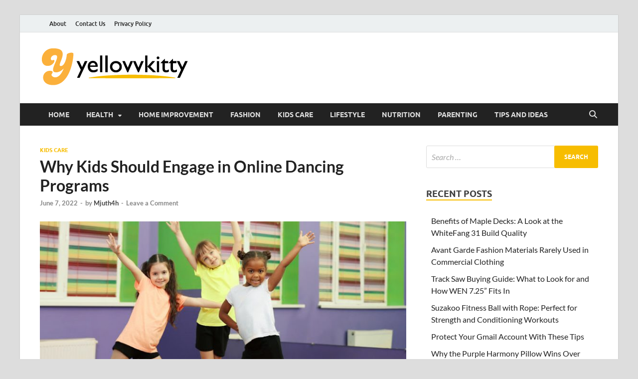

--- FILE ---
content_type: text/html; charset=UTF-8
request_url: https://yellovvkitty.com/kids-care/why-kids-should-engage-in-online-dancing-programs/
body_size: 14218
content:
<!DOCTYPE html>
<html lang="en-US">
<head>
<meta charset="UTF-8">
<meta name="viewport" content="width=device-width, initial-scale=1">
<link rel="profile" href="https://gmpg.org/xfn/11">

<title>Why Kids Should Engage in Online Dancing Programs &#8211; YelloVV Kitty</title>
<meta name='robots' content='max-image-preview:large' />
	<style>img:is([sizes="auto" i], [sizes^="auto," i]) { contain-intrinsic-size: 3000px 1500px }</style>
	<link rel="alternate" type="application/rss+xml" title="YelloVV Kitty &raquo; Feed" href="https://yellovvkitty.com/feed/" />
<link rel="alternate" type="application/rss+xml" title="YelloVV Kitty &raquo; Comments Feed" href="https://yellovvkitty.com/comments/feed/" />
<link rel="alternate" type="application/rss+xml" title="YelloVV Kitty &raquo; Why Kids Should Engage in Online Dancing Programs Comments Feed" href="https://yellovvkitty.com/kids-care/why-kids-should-engage-in-online-dancing-programs/feed/" />
<script type="text/javascript">
/* <![CDATA[ */
window._wpemojiSettings = {"baseUrl":"https:\/\/s.w.org\/images\/core\/emoji\/16.0.1\/72x72\/","ext":".png","svgUrl":"https:\/\/s.w.org\/images\/core\/emoji\/16.0.1\/svg\/","svgExt":".svg","source":{"concatemoji":"https:\/\/yellovvkitty.com\/wp-includes\/js\/wp-emoji-release.min.js?ver=6.8.3"}};
/*! This file is auto-generated */
!function(s,n){var o,i,e;function c(e){try{var t={supportTests:e,timestamp:(new Date).valueOf()};sessionStorage.setItem(o,JSON.stringify(t))}catch(e){}}function p(e,t,n){e.clearRect(0,0,e.canvas.width,e.canvas.height),e.fillText(t,0,0);var t=new Uint32Array(e.getImageData(0,0,e.canvas.width,e.canvas.height).data),a=(e.clearRect(0,0,e.canvas.width,e.canvas.height),e.fillText(n,0,0),new Uint32Array(e.getImageData(0,0,e.canvas.width,e.canvas.height).data));return t.every(function(e,t){return e===a[t]})}function u(e,t){e.clearRect(0,0,e.canvas.width,e.canvas.height),e.fillText(t,0,0);for(var n=e.getImageData(16,16,1,1),a=0;a<n.data.length;a++)if(0!==n.data[a])return!1;return!0}function f(e,t,n,a){switch(t){case"flag":return n(e,"\ud83c\udff3\ufe0f\u200d\u26a7\ufe0f","\ud83c\udff3\ufe0f\u200b\u26a7\ufe0f")?!1:!n(e,"\ud83c\udde8\ud83c\uddf6","\ud83c\udde8\u200b\ud83c\uddf6")&&!n(e,"\ud83c\udff4\udb40\udc67\udb40\udc62\udb40\udc65\udb40\udc6e\udb40\udc67\udb40\udc7f","\ud83c\udff4\u200b\udb40\udc67\u200b\udb40\udc62\u200b\udb40\udc65\u200b\udb40\udc6e\u200b\udb40\udc67\u200b\udb40\udc7f");case"emoji":return!a(e,"\ud83e\udedf")}return!1}function g(e,t,n,a){var r="undefined"!=typeof WorkerGlobalScope&&self instanceof WorkerGlobalScope?new OffscreenCanvas(300,150):s.createElement("canvas"),o=r.getContext("2d",{willReadFrequently:!0}),i=(o.textBaseline="top",o.font="600 32px Arial",{});return e.forEach(function(e){i[e]=t(o,e,n,a)}),i}function t(e){var t=s.createElement("script");t.src=e,t.defer=!0,s.head.appendChild(t)}"undefined"!=typeof Promise&&(o="wpEmojiSettingsSupports",i=["flag","emoji"],n.supports={everything:!0,everythingExceptFlag:!0},e=new Promise(function(e){s.addEventListener("DOMContentLoaded",e,{once:!0})}),new Promise(function(t){var n=function(){try{var e=JSON.parse(sessionStorage.getItem(o));if("object"==typeof e&&"number"==typeof e.timestamp&&(new Date).valueOf()<e.timestamp+604800&&"object"==typeof e.supportTests)return e.supportTests}catch(e){}return null}();if(!n){if("undefined"!=typeof Worker&&"undefined"!=typeof OffscreenCanvas&&"undefined"!=typeof URL&&URL.createObjectURL&&"undefined"!=typeof Blob)try{var e="postMessage("+g.toString()+"("+[JSON.stringify(i),f.toString(),p.toString(),u.toString()].join(",")+"));",a=new Blob([e],{type:"text/javascript"}),r=new Worker(URL.createObjectURL(a),{name:"wpTestEmojiSupports"});return void(r.onmessage=function(e){c(n=e.data),r.terminate(),t(n)})}catch(e){}c(n=g(i,f,p,u))}t(n)}).then(function(e){for(var t in e)n.supports[t]=e[t],n.supports.everything=n.supports.everything&&n.supports[t],"flag"!==t&&(n.supports.everythingExceptFlag=n.supports.everythingExceptFlag&&n.supports[t]);n.supports.everythingExceptFlag=n.supports.everythingExceptFlag&&!n.supports.flag,n.DOMReady=!1,n.readyCallback=function(){n.DOMReady=!0}}).then(function(){return e}).then(function(){var e;n.supports.everything||(n.readyCallback(),(e=n.source||{}).concatemoji?t(e.concatemoji):e.wpemoji&&e.twemoji&&(t(e.twemoji),t(e.wpemoji)))}))}((window,document),window._wpemojiSettings);
/* ]]> */
</script>
<style id='wp-emoji-styles-inline-css' type='text/css'>

	img.wp-smiley, img.emoji {
		display: inline !important;
		border: none !important;
		box-shadow: none !important;
		height: 1em !important;
		width: 1em !important;
		margin: 0 0.07em !important;
		vertical-align: -0.1em !important;
		background: none !important;
		padding: 0 !important;
	}
</style>
<link rel='stylesheet' id='wp-block-library-css' href='https://yellovvkitty.com/wp-includes/css/dist/block-library/style.min.css?ver=6.8.3' type='text/css' media='all' />
<style id='wp-block-library-theme-inline-css' type='text/css'>
.wp-block-audio :where(figcaption){color:#555;font-size:13px;text-align:center}.is-dark-theme .wp-block-audio :where(figcaption){color:#ffffffa6}.wp-block-audio{margin:0 0 1em}.wp-block-code{border:1px solid #ccc;border-radius:4px;font-family:Menlo,Consolas,monaco,monospace;padding:.8em 1em}.wp-block-embed :where(figcaption){color:#555;font-size:13px;text-align:center}.is-dark-theme .wp-block-embed :where(figcaption){color:#ffffffa6}.wp-block-embed{margin:0 0 1em}.blocks-gallery-caption{color:#555;font-size:13px;text-align:center}.is-dark-theme .blocks-gallery-caption{color:#ffffffa6}:root :where(.wp-block-image figcaption){color:#555;font-size:13px;text-align:center}.is-dark-theme :root :where(.wp-block-image figcaption){color:#ffffffa6}.wp-block-image{margin:0 0 1em}.wp-block-pullquote{border-bottom:4px solid;border-top:4px solid;color:currentColor;margin-bottom:1.75em}.wp-block-pullquote cite,.wp-block-pullquote footer,.wp-block-pullquote__citation{color:currentColor;font-size:.8125em;font-style:normal;text-transform:uppercase}.wp-block-quote{border-left:.25em solid;margin:0 0 1.75em;padding-left:1em}.wp-block-quote cite,.wp-block-quote footer{color:currentColor;font-size:.8125em;font-style:normal;position:relative}.wp-block-quote:where(.has-text-align-right){border-left:none;border-right:.25em solid;padding-left:0;padding-right:1em}.wp-block-quote:where(.has-text-align-center){border:none;padding-left:0}.wp-block-quote.is-large,.wp-block-quote.is-style-large,.wp-block-quote:where(.is-style-plain){border:none}.wp-block-search .wp-block-search__label{font-weight:700}.wp-block-search__button{border:1px solid #ccc;padding:.375em .625em}:where(.wp-block-group.has-background){padding:1.25em 2.375em}.wp-block-separator.has-css-opacity{opacity:.4}.wp-block-separator{border:none;border-bottom:2px solid;margin-left:auto;margin-right:auto}.wp-block-separator.has-alpha-channel-opacity{opacity:1}.wp-block-separator:not(.is-style-wide):not(.is-style-dots){width:100px}.wp-block-separator.has-background:not(.is-style-dots){border-bottom:none;height:1px}.wp-block-separator.has-background:not(.is-style-wide):not(.is-style-dots){height:2px}.wp-block-table{margin:0 0 1em}.wp-block-table td,.wp-block-table th{word-break:normal}.wp-block-table :where(figcaption){color:#555;font-size:13px;text-align:center}.is-dark-theme .wp-block-table :where(figcaption){color:#ffffffa6}.wp-block-video :where(figcaption){color:#555;font-size:13px;text-align:center}.is-dark-theme .wp-block-video :where(figcaption){color:#ffffffa6}.wp-block-video{margin:0 0 1em}:root :where(.wp-block-template-part.has-background){margin-bottom:0;margin-top:0;padding:1.25em 2.375em}
</style>
<style id='classic-theme-styles-inline-css' type='text/css'>
/*! This file is auto-generated */
.wp-block-button__link{color:#fff;background-color:#32373c;border-radius:9999px;box-shadow:none;text-decoration:none;padding:calc(.667em + 2px) calc(1.333em + 2px);font-size:1.125em}.wp-block-file__button{background:#32373c;color:#fff;text-decoration:none}
</style>
<style id='global-styles-inline-css' type='text/css'>
:root{--wp--preset--aspect-ratio--square: 1;--wp--preset--aspect-ratio--4-3: 4/3;--wp--preset--aspect-ratio--3-4: 3/4;--wp--preset--aspect-ratio--3-2: 3/2;--wp--preset--aspect-ratio--2-3: 2/3;--wp--preset--aspect-ratio--16-9: 16/9;--wp--preset--aspect-ratio--9-16: 9/16;--wp--preset--color--black: #000000;--wp--preset--color--cyan-bluish-gray: #abb8c3;--wp--preset--color--white: #ffffff;--wp--preset--color--pale-pink: #f78da7;--wp--preset--color--vivid-red: #cf2e2e;--wp--preset--color--luminous-vivid-orange: #ff6900;--wp--preset--color--luminous-vivid-amber: #fcb900;--wp--preset--color--light-green-cyan: #7bdcb5;--wp--preset--color--vivid-green-cyan: #00d084;--wp--preset--color--pale-cyan-blue: #8ed1fc;--wp--preset--color--vivid-cyan-blue: #0693e3;--wp--preset--color--vivid-purple: #9b51e0;--wp--preset--gradient--vivid-cyan-blue-to-vivid-purple: linear-gradient(135deg,rgba(6,147,227,1) 0%,rgb(155,81,224) 100%);--wp--preset--gradient--light-green-cyan-to-vivid-green-cyan: linear-gradient(135deg,rgb(122,220,180) 0%,rgb(0,208,130) 100%);--wp--preset--gradient--luminous-vivid-amber-to-luminous-vivid-orange: linear-gradient(135deg,rgba(252,185,0,1) 0%,rgba(255,105,0,1) 100%);--wp--preset--gradient--luminous-vivid-orange-to-vivid-red: linear-gradient(135deg,rgba(255,105,0,1) 0%,rgb(207,46,46) 100%);--wp--preset--gradient--very-light-gray-to-cyan-bluish-gray: linear-gradient(135deg,rgb(238,238,238) 0%,rgb(169,184,195) 100%);--wp--preset--gradient--cool-to-warm-spectrum: linear-gradient(135deg,rgb(74,234,220) 0%,rgb(151,120,209) 20%,rgb(207,42,186) 40%,rgb(238,44,130) 60%,rgb(251,105,98) 80%,rgb(254,248,76) 100%);--wp--preset--gradient--blush-light-purple: linear-gradient(135deg,rgb(255,206,236) 0%,rgb(152,150,240) 100%);--wp--preset--gradient--blush-bordeaux: linear-gradient(135deg,rgb(254,205,165) 0%,rgb(254,45,45) 50%,rgb(107,0,62) 100%);--wp--preset--gradient--luminous-dusk: linear-gradient(135deg,rgb(255,203,112) 0%,rgb(199,81,192) 50%,rgb(65,88,208) 100%);--wp--preset--gradient--pale-ocean: linear-gradient(135deg,rgb(255,245,203) 0%,rgb(182,227,212) 50%,rgb(51,167,181) 100%);--wp--preset--gradient--electric-grass: linear-gradient(135deg,rgb(202,248,128) 0%,rgb(113,206,126) 100%);--wp--preset--gradient--midnight: linear-gradient(135deg,rgb(2,3,129) 0%,rgb(40,116,252) 100%);--wp--preset--font-size--small: 13px;--wp--preset--font-size--medium: 20px;--wp--preset--font-size--large: 36px;--wp--preset--font-size--x-large: 42px;--wp--preset--spacing--20: 0.44rem;--wp--preset--spacing--30: 0.67rem;--wp--preset--spacing--40: 1rem;--wp--preset--spacing--50: 1.5rem;--wp--preset--spacing--60: 2.25rem;--wp--preset--spacing--70: 3.38rem;--wp--preset--spacing--80: 5.06rem;--wp--preset--shadow--natural: 6px 6px 9px rgba(0, 0, 0, 0.2);--wp--preset--shadow--deep: 12px 12px 50px rgba(0, 0, 0, 0.4);--wp--preset--shadow--sharp: 6px 6px 0px rgba(0, 0, 0, 0.2);--wp--preset--shadow--outlined: 6px 6px 0px -3px rgba(255, 255, 255, 1), 6px 6px rgba(0, 0, 0, 1);--wp--preset--shadow--crisp: 6px 6px 0px rgba(0, 0, 0, 1);}:where(.is-layout-flex){gap: 0.5em;}:where(.is-layout-grid){gap: 0.5em;}body .is-layout-flex{display: flex;}.is-layout-flex{flex-wrap: wrap;align-items: center;}.is-layout-flex > :is(*, div){margin: 0;}body .is-layout-grid{display: grid;}.is-layout-grid > :is(*, div){margin: 0;}:where(.wp-block-columns.is-layout-flex){gap: 2em;}:where(.wp-block-columns.is-layout-grid){gap: 2em;}:where(.wp-block-post-template.is-layout-flex){gap: 1.25em;}:where(.wp-block-post-template.is-layout-grid){gap: 1.25em;}.has-black-color{color: var(--wp--preset--color--black) !important;}.has-cyan-bluish-gray-color{color: var(--wp--preset--color--cyan-bluish-gray) !important;}.has-white-color{color: var(--wp--preset--color--white) !important;}.has-pale-pink-color{color: var(--wp--preset--color--pale-pink) !important;}.has-vivid-red-color{color: var(--wp--preset--color--vivid-red) !important;}.has-luminous-vivid-orange-color{color: var(--wp--preset--color--luminous-vivid-orange) !important;}.has-luminous-vivid-amber-color{color: var(--wp--preset--color--luminous-vivid-amber) !important;}.has-light-green-cyan-color{color: var(--wp--preset--color--light-green-cyan) !important;}.has-vivid-green-cyan-color{color: var(--wp--preset--color--vivid-green-cyan) !important;}.has-pale-cyan-blue-color{color: var(--wp--preset--color--pale-cyan-blue) !important;}.has-vivid-cyan-blue-color{color: var(--wp--preset--color--vivid-cyan-blue) !important;}.has-vivid-purple-color{color: var(--wp--preset--color--vivid-purple) !important;}.has-black-background-color{background-color: var(--wp--preset--color--black) !important;}.has-cyan-bluish-gray-background-color{background-color: var(--wp--preset--color--cyan-bluish-gray) !important;}.has-white-background-color{background-color: var(--wp--preset--color--white) !important;}.has-pale-pink-background-color{background-color: var(--wp--preset--color--pale-pink) !important;}.has-vivid-red-background-color{background-color: var(--wp--preset--color--vivid-red) !important;}.has-luminous-vivid-orange-background-color{background-color: var(--wp--preset--color--luminous-vivid-orange) !important;}.has-luminous-vivid-amber-background-color{background-color: var(--wp--preset--color--luminous-vivid-amber) !important;}.has-light-green-cyan-background-color{background-color: var(--wp--preset--color--light-green-cyan) !important;}.has-vivid-green-cyan-background-color{background-color: var(--wp--preset--color--vivid-green-cyan) !important;}.has-pale-cyan-blue-background-color{background-color: var(--wp--preset--color--pale-cyan-blue) !important;}.has-vivid-cyan-blue-background-color{background-color: var(--wp--preset--color--vivid-cyan-blue) !important;}.has-vivid-purple-background-color{background-color: var(--wp--preset--color--vivid-purple) !important;}.has-black-border-color{border-color: var(--wp--preset--color--black) !important;}.has-cyan-bluish-gray-border-color{border-color: var(--wp--preset--color--cyan-bluish-gray) !important;}.has-white-border-color{border-color: var(--wp--preset--color--white) !important;}.has-pale-pink-border-color{border-color: var(--wp--preset--color--pale-pink) !important;}.has-vivid-red-border-color{border-color: var(--wp--preset--color--vivid-red) !important;}.has-luminous-vivid-orange-border-color{border-color: var(--wp--preset--color--luminous-vivid-orange) !important;}.has-luminous-vivid-amber-border-color{border-color: var(--wp--preset--color--luminous-vivid-amber) !important;}.has-light-green-cyan-border-color{border-color: var(--wp--preset--color--light-green-cyan) !important;}.has-vivid-green-cyan-border-color{border-color: var(--wp--preset--color--vivid-green-cyan) !important;}.has-pale-cyan-blue-border-color{border-color: var(--wp--preset--color--pale-cyan-blue) !important;}.has-vivid-cyan-blue-border-color{border-color: var(--wp--preset--color--vivid-cyan-blue) !important;}.has-vivid-purple-border-color{border-color: var(--wp--preset--color--vivid-purple) !important;}.has-vivid-cyan-blue-to-vivid-purple-gradient-background{background: var(--wp--preset--gradient--vivid-cyan-blue-to-vivid-purple) !important;}.has-light-green-cyan-to-vivid-green-cyan-gradient-background{background: var(--wp--preset--gradient--light-green-cyan-to-vivid-green-cyan) !important;}.has-luminous-vivid-amber-to-luminous-vivid-orange-gradient-background{background: var(--wp--preset--gradient--luminous-vivid-amber-to-luminous-vivid-orange) !important;}.has-luminous-vivid-orange-to-vivid-red-gradient-background{background: var(--wp--preset--gradient--luminous-vivid-orange-to-vivid-red) !important;}.has-very-light-gray-to-cyan-bluish-gray-gradient-background{background: var(--wp--preset--gradient--very-light-gray-to-cyan-bluish-gray) !important;}.has-cool-to-warm-spectrum-gradient-background{background: var(--wp--preset--gradient--cool-to-warm-spectrum) !important;}.has-blush-light-purple-gradient-background{background: var(--wp--preset--gradient--blush-light-purple) !important;}.has-blush-bordeaux-gradient-background{background: var(--wp--preset--gradient--blush-bordeaux) !important;}.has-luminous-dusk-gradient-background{background: var(--wp--preset--gradient--luminous-dusk) !important;}.has-pale-ocean-gradient-background{background: var(--wp--preset--gradient--pale-ocean) !important;}.has-electric-grass-gradient-background{background: var(--wp--preset--gradient--electric-grass) !important;}.has-midnight-gradient-background{background: var(--wp--preset--gradient--midnight) !important;}.has-small-font-size{font-size: var(--wp--preset--font-size--small) !important;}.has-medium-font-size{font-size: var(--wp--preset--font-size--medium) !important;}.has-large-font-size{font-size: var(--wp--preset--font-size--large) !important;}.has-x-large-font-size{font-size: var(--wp--preset--font-size--x-large) !important;}
:where(.wp-block-post-template.is-layout-flex){gap: 1.25em;}:where(.wp-block-post-template.is-layout-grid){gap: 1.25em;}
:where(.wp-block-columns.is-layout-flex){gap: 2em;}:where(.wp-block-columns.is-layout-grid){gap: 2em;}
:root :where(.wp-block-pullquote){font-size: 1.5em;line-height: 1.6;}
</style>
<link rel='stylesheet' id='contact-form-7-css' href='https://yellovvkitty.com/wp-content/plugins/contact-form-7/includes/css/styles.css?ver=6.1.4' type='text/css' media='all' />
<link rel='stylesheet' id='ez-toc-css' href='https://yellovvkitty.com/wp-content/plugins/easy-table-of-contents/assets/css/screen.min.css?ver=2.0.78' type='text/css' media='all' />
<style id='ez-toc-inline-css' type='text/css'>
div#ez-toc-container .ez-toc-title {font-size: 120%;}div#ez-toc-container .ez-toc-title {font-weight: 500;}div#ez-toc-container ul li , div#ez-toc-container ul li a {font-size: 95%;}div#ez-toc-container ul li , div#ez-toc-container ul li a {font-weight: 500;}div#ez-toc-container nav ul ul li {font-size: 90%;}.ez-toc-box-title {font-weight: bold; margin-bottom: 10px; text-align: center; text-transform: uppercase; letter-spacing: 1px; color: #666; padding-bottom: 5px;position:absolute;top:-4%;left:5%;background-color: inherit;transition: top 0.3s ease;}.ez-toc-box-title.toc-closed {top:-25%;}
.ez-toc-container-direction {direction: ltr;}.ez-toc-counter ul{counter-reset: item ;}.ez-toc-counter nav ul li a::before {content: counters(item, '.', decimal) '. ';display: inline-block;counter-increment: item;flex-grow: 0;flex-shrink: 0;margin-right: .2em; float: left; }.ez-toc-widget-direction {direction: ltr;}.ez-toc-widget-container ul{counter-reset: item ;}.ez-toc-widget-container nav ul li a::before {content: counters(item, '.', decimal) '. ';display: inline-block;counter-increment: item;flex-grow: 0;flex-shrink: 0;margin-right: .2em; float: left; }
</style>
<link rel='stylesheet' id='hitmag-fonts-css' href='https://yellovvkitty.com/wp-content/themes/hitmag/css/fonts.css' type='text/css' media='all' />
<link rel='stylesheet' id='hitmag-font-awesome-css' href='https://yellovvkitty.com/wp-content/themes/hitmag/css/all.min.css?ver=6.5.1' type='text/css' media='all' />
<link rel='stylesheet' id='hitmag-style-css' href='https://yellovvkitty.com/wp-content/themes/hitmag/style.css?ver=1.4.3' type='text/css' media='all' />
<link rel='stylesheet' id='jquery-magnific-popup-css' href='https://yellovvkitty.com/wp-content/themes/hitmag/css/magnific-popup.css?ver=6.8.3' type='text/css' media='all' />
<script type="text/javascript" src="https://yellovvkitty.com/wp-includes/js/jquery/jquery.min.js?ver=3.7.1" id="jquery-core-js"></script>
<script type="text/javascript" src="https://yellovvkitty.com/wp-includes/js/jquery/jquery-migrate.min.js?ver=3.4.1" id="jquery-migrate-js"></script>
<!--[if lt IE 9]>
<script type="text/javascript" src="https://yellovvkitty.com/wp-content/themes/hitmag/js/html5shiv.min.js?ver=6.8.3" id="html5shiv-js"></script>
<![endif]-->
<link rel="https://api.w.org/" href="https://yellovvkitty.com/wp-json/" /><link rel="alternate" title="JSON" type="application/json" href="https://yellovvkitty.com/wp-json/wp/v2/posts/1840" /><link rel="EditURI" type="application/rsd+xml" title="RSD" href="https://yellovvkitty.com/xmlrpc.php?rsd" />
<meta name="generator" content="WordPress 6.8.3" />
<link rel="canonical" href="https://yellovvkitty.com/kids-care/why-kids-should-engage-in-online-dancing-programs/" />
<link rel='shortlink' href='https://yellovvkitty.com/?p=1840' />
<link rel="alternate" title="oEmbed (JSON)" type="application/json+oembed" href="https://yellovvkitty.com/wp-json/oembed/1.0/embed?url=https%3A%2F%2Fyellovvkitty.com%2Fkids-care%2Fwhy-kids-should-engage-in-online-dancing-programs%2F" />
<link rel="alternate" title="oEmbed (XML)" type="text/xml+oembed" href="https://yellovvkitty.com/wp-json/oembed/1.0/embed?url=https%3A%2F%2Fyellovvkitty.com%2Fkids-care%2Fwhy-kids-should-engage-in-online-dancing-programs%2F&#038;format=xml" />
<meta name="google-site-verification" content="PapsJvGL0W_s34f5VHouGGdd84tbEME0iZ1wlgvN58w" />		<style type="text/css">
			
			button,
			input[type="button"],
			input[type="reset"],
			input[type="submit"] {
				background: #f7bd00;
			}

            .th-readmore {
                background: #f7bd00;
            }           

            a:hover {
                color: #f7bd00;
            } 

            .main-navigation a:hover {
                background-color: #f7bd00;
            }

            .main-navigation .current_page_item > a,
            .main-navigation .current-menu-item > a,
            .main-navigation .current_page_ancestor > a,
            .main-navigation .current-menu-ancestor > a {
                background-color: #f7bd00;
            }

            #main-nav-button:hover {
                background-color: #f7bd00;
            }

            .post-navigation .post-title:hover {
                color: #f7bd00;
            }

            .top-navigation a:hover {
                color: #f7bd00;
            }

            .top-navigation ul ul a:hover {
                background: #f7bd00;
            }

            #top-nav-button:hover {
                color: #f7bd00;
            }

            .responsive-mainnav li a:hover,
            .responsive-topnav li a:hover {
                background: #f7bd00;
            }

            #hm-search-form .search-form .search-submit {
                background-color: #f7bd00;
            }

            .nav-links .current {
                background: #f7bd00;
            }

            .is-style-hitmag-widget-title,
            .elementor-widget-container h5,
            .widgettitle,
            .widget-title {
                border-bottom: 2px solid #f7bd00;
            }

            .footer-widget-title {
                border-bottom: 2px solid #f7bd00;
            }

            .widget-area a:hover {
                color: #f7bd00;
            }

            .footer-widget-area .widget a:hover {
                color: #f7bd00;
            }

            .site-info a:hover {
                color: #f7bd00;
            }

            .wp-block-search .wp-block-search__button,
            .search-form .search-submit {
                background: #f7bd00;
            }

            .hmb-entry-title a:hover {
                color: #f7bd00;
            }

            .hmb-entry-meta a:hover,
            .hms-meta a:hover {
                color: #f7bd00;
            }

            .hms-title a:hover {
                color: #f7bd00;
            }

            .hmw-grid-post .post-title a:hover {
                color: #f7bd00;
            }

            .footer-widget-area .hmw-grid-post .post-title a:hover,
            .footer-widget-area .hmb-entry-title a:hover,
            .footer-widget-area .hms-title a:hover {
                color: #f7bd00;
            }

            .hm-tabs-wdt .ui-state-active {
                border-bottom: 2px solid #f7bd00;
            }

            a.hm-viewall {
                background: #f7bd00;
            }

            #hitmag-tags a,
            .widget_tag_cloud .tagcloud a {
                background: #f7bd00;
            }

            .site-title a {
                color: #f7bd00;
            }

            .hitmag-post .entry-title a:hover {
                color: #f7bd00;
            }

            .hitmag-post .entry-meta a:hover {
                color: #f7bd00;
            }

            .cat-links a {
                color: #f7bd00;
            }

            .hitmag-single .entry-meta a:hover {
                color: #f7bd00;
            }

            .hitmag-single .author a:hover {
                color: #f7bd00;
            }

            .hm-author-content .author-posts-link {
                color: #f7bd00;
            }

            .hm-tags-links a:hover {
                background: #f7bd00;
            }

            .hm-tagged {
                background: #f7bd00;
            }

            .hm-edit-link a.post-edit-link {
                background: #f7bd00;
            }

            .arc-page-title {
                border-bottom: 2px solid #f7bd00;
            }

            .srch-page-title {
                border-bottom: 2px solid #f7bd00;
            }

            .hm-slider-details .cat-links {
                background: #f7bd00;
            }

            .hm-rel-post .post-title a:hover {
                color: #f7bd00;
            }

            .comment-author a {
                color: #f7bd00;
            }

            .comment-metadata a:hover,
            .comment-metadata a:focus,
            .pingback .comment-edit-link:hover,
            .pingback .comment-edit-link:focus {
                color: #f7bd00;
            }

            .comment-reply-link:hover,
            .comment-reply-link:focus {
                background: #f7bd00;
            }

            .required {
                color: #f7bd00;
            }

            blockquote {
                border-left: 3px solid #f7bd00;
            }

            .comment-reply-title small a:before {
                color: #f7bd00;
            }
            
            .woocommerce ul.products li.product h3:hover,
            .woocommerce-widget-area ul li a:hover,
            .woocommerce-loop-product__title:hover {
                color: #f7bd00;
            }

            .woocommerce-product-search input[type="submit"],
            .woocommerce #respond input#submit, 
            .woocommerce a.button, 
            .woocommerce button.button, 
            .woocommerce input.button,
            .woocommerce nav.woocommerce-pagination ul li a:focus,
            .woocommerce nav.woocommerce-pagination ul li a:hover,
            .woocommerce nav.woocommerce-pagination ul li span.current,
            .woocommerce span.onsale,
            .woocommerce-widget-area .widget-title,
            .woocommerce #respond input#submit.alt,
            .woocommerce a.button.alt,
            .woocommerce button.button.alt,
            .woocommerce input.button.alt {
                background: #f7bd00;
            }
            
            .wp-block-quote,
            .wp-block-quote:not(.is-large):not(.is-style-large) {
                border-left: 3px solid #f7bd00;
            }		</style>
	<link rel="pingback" href="https://yellovvkitty.com/xmlrpc.php">	<style type="text/css">

			.site-title a,
		.site-description {
			position: absolute;
			clip: rect(1px, 1px, 1px, 1px);
		}

	
	</style>
	<link rel="icon" href="https://yellovvkitty.com/wp-content/uploads/2025/01/cropped-yellovvkitty-logo-32x32.png" sizes="32x32" />
<link rel="icon" href="https://yellovvkitty.com/wp-content/uploads/2025/01/cropped-yellovvkitty-logo-192x192.png" sizes="192x192" />
<link rel="apple-touch-icon" href="https://yellovvkitty.com/wp-content/uploads/2025/01/cropped-yellovvkitty-logo-180x180.png" />
<meta name="msapplication-TileImage" content="https://yellovvkitty.com/wp-content/uploads/2025/01/cropped-yellovvkitty-logo-270x270.png" />
<style id="kirki-inline-styles"></style></head>

<body data-rsssl=1 class="wp-singular post-template-default single single-post postid-1840 single-format-standard wp-custom-logo wp-embed-responsive wp-theme-hitmag group-blog th-right-sidebar">



<div id="page" class="site hitmag-wrapper">
	<a class="skip-link screen-reader-text" href="#content">Skip to content</a>

	
	<header id="masthead" class="site-header" role="banner">

		
							<div class="hm-topnavbutton">
					<div class="hm-nwrap">
												<a href="#" class="navbutton" id="top-nav-button">
							<span class="top-nav-btn-lbl">Top Menu</span>						</a>
					</div>	
				</div>
				<div class="responsive-topnav"></div>					
			
			<div class="hm-top-bar">
				<div class="hm-container">
					
					
											<div id="top-navigation" class="top-navigation">
							<div class="menu-menu-2-container"><ul id="top-menu" class="menu"><li id="menu-item-2590" class="menu-item menu-item-type-post_type menu-item-object-page menu-item-2590"><a href="https://yellovvkitty.com/about/">About</a></li>
<li id="menu-item-2566" class="menu-item menu-item-type-post_type menu-item-object-page menu-item-2566"><a href="https://yellovvkitty.com/contact-us/">Contact Us</a></li>
<li id="menu-item-2565" class="menu-item menu-item-type-post_type menu-item-object-page menu-item-privacy-policy menu-item-2565"><a rel="privacy-policy" href="https://yellovvkitty.com/privacy-policy/">Privacy Policy</a></li>
</ul></div>					
						</div>		
					
					
				</div><!-- .hm-container -->
			</div><!-- .hm-top-bar -->

		
		
		<div class="header-main-area ">
			<div class="hm-container">
			<div class="site-branding">
				<div class="site-branding-content">
					<div class="hm-logo">
						<a href="https://yellovvkitty.com/" class="custom-logo-link" rel="home"><img width="300" height="80" src="https://yellovvkitty.com/wp-content/uploads/2025/01/yellovvkitty-logo.png" class="custom-logo" alt="YelloVV Kitty" decoding="async" /></a>					</div><!-- .hm-logo -->

					<div class="hm-site-title">
													<p class="site-title"><a href="https://yellovvkitty.com/" rel="home">YelloVV Kitty</a></p>
													<p class="site-description">Focus on the Kids Care</p>
											</div><!-- .hm-site-title -->
				</div><!-- .site-branding-content -->
			</div><!-- .site-branding -->

			
						</div><!-- .hm-container -->
		</div><!-- .header-main-area -->

		
		<div class="hm-nav-container">
			<nav id="site-navigation" class="main-navigation" role="navigation">
				<div class="hm-container">
					<div class="menu-menu-1-container"><ul id="primary-menu" class="menu"><li id="menu-item-8" class="menu-item menu-item-type-custom menu-item-object-custom menu-item-home menu-item-8"><a href="https://yellovvkitty.com/">Home</a></li>
<li id="menu-item-17" class="menu-item menu-item-type-taxonomy menu-item-object-category menu-item-has-children menu-item-17"><a href="https://yellovvkitty.com/category/health/">Health</a>
<ul class="sub-menu">
	<li id="menu-item-10" class="menu-item menu-item-type-taxonomy menu-item-object-category menu-item-10"><a href="https://yellovvkitty.com/category/diet/">Diet</a></li>
	<li id="menu-item-16" class="menu-item menu-item-type-taxonomy menu-item-object-category menu-item-16"><a href="https://yellovvkitty.com/category/exercise/">Exercise</a></li>
</ul>
</li>
<li id="menu-item-2562" class="menu-item menu-item-type-taxonomy menu-item-object-category menu-item-2562"><a href="https://yellovvkitty.com/category/home-improvement/">Home Improvement</a></li>
<li id="menu-item-15" class="menu-item menu-item-type-taxonomy menu-item-object-category menu-item-15"><a href="https://yellovvkitty.com/category/fashion/">Fashion</a></li>
<li id="menu-item-11" class="menu-item menu-item-type-taxonomy menu-item-object-category current-post-ancestor current-menu-parent current-post-parent menu-item-11"><a href="https://yellovvkitty.com/category/kids-care/">Kids Care</a></li>
<li id="menu-item-12" class="menu-item menu-item-type-taxonomy menu-item-object-category menu-item-12"><a href="https://yellovvkitty.com/category/lifestyle/">Lifestyle</a></li>
<li id="menu-item-13" class="menu-item menu-item-type-taxonomy menu-item-object-category menu-item-13"><a href="https://yellovvkitty.com/category/nutrition/">Nutrition</a></li>
<li id="menu-item-14" class="menu-item menu-item-type-taxonomy menu-item-object-category menu-item-14"><a href="https://yellovvkitty.com/category/parenting/">Parenting</a></li>
<li id="menu-item-2563" class="menu-item menu-item-type-taxonomy menu-item-object-category menu-item-2563"><a href="https://yellovvkitty.com/category/tips-and-ideas/">Tips and Ideas</a></li>
</ul></div>					
											<button class="hm-search-button-icon" aria-label="Open search"></button>
						<div class="hm-search-box-container">
							<div class="hm-search-box">
								<form role="search" method="get" class="search-form" action="https://yellovvkitty.com/">
				<label>
					<span class="screen-reader-text">Search for:</span>
					<input type="search" class="search-field" placeholder="Search &hellip;" value="" name="s" />
				</label>
				<input type="submit" class="search-submit" value="Search" />
			</form>							</div><!-- th-search-box -->
						</div><!-- .th-search-box-container -->
									</div><!-- .hm-container -->
			</nav><!-- #site-navigation -->
			<div class="hm-nwrap">
								<a href="#" class="navbutton" id="main-nav-button">
					<span class="main-nav-btn-lbl">Main Menu</span>				</a>
			</div>
			<div class="responsive-mainnav"></div>
		</div><!-- .hm-nav-container -->

		
	</header><!-- #masthead -->

	
	<div id="content" class="site-content">
		<div class="hm-container">
	
	<div id="primary" class="content-area">
		<main id="main" class="site-main" role="main">

		
<article id="post-1840" class="hitmag-single post-1840 post type-post status-publish format-standard has-post-thumbnail hentry category-kids-care">

		
	
	<header class="entry-header">
		<div class="cat-links"><a href="https://yellovvkitty.com/category/kids-care/" rel="category tag">Kids Care</a></div><h1 class="entry-title">Why Kids Should Engage in Online Dancing Programs</h1>		<div class="entry-meta">
			<span class="posted-on"><a href="https://yellovvkitty.com/kids-care/why-kids-should-engage-in-online-dancing-programs/" rel="bookmark"><time class="entry-date published updated" datetime="2022-06-07T19:15:09+00:00">June 7, 2022</time></a></span><span class="meta-sep"> - </span><span class="byline"> by <span class="author vcard"><a class="url fn n" href="https://yellovvkitty.com/author/admin/">Mjuth4h</a></span></span><span class="meta-sep"> - </span><span class="comments-link"><a href="https://yellovvkitty.com/kids-care/why-kids-should-engage-in-online-dancing-programs/#respond">Leave a Comment</a></span>		</div><!-- .entry-meta -->
		
	</header><!-- .entry-header -->
	
	<a class="image-link" href="https://yellovvkitty.com/wp-content/uploads/2022/06/Why-Kids-Should-Engage-in-Online-Dancing-Programs.jpg"><img width="735" height="368" src="https://yellovvkitty.com/wp-content/uploads/2022/06/Why-Kids-Should-Engage-in-Online-Dancing-Programs.jpg" class="attachment-hitmag-featured size-hitmag-featured wp-post-image" alt="" decoding="async" fetchpriority="high" srcset="https://yellovvkitty.com/wp-content/uploads/2022/06/Why-Kids-Should-Engage-in-Online-Dancing-Programs.jpg 800w, https://yellovvkitty.com/wp-content/uploads/2022/06/Why-Kids-Should-Engage-in-Online-Dancing-Programs-300x150.jpg 300w, https://yellovvkitty.com/wp-content/uploads/2022/06/Why-Kids-Should-Engage-in-Online-Dancing-Programs-768x384.jpg 768w" sizes="(max-width: 735px) 100vw, 735px" /></a>
	
	<div class="entry-content">
		<p>Your kids should not only be stuck on television watching all day, but they can also try to do different fun activities. It might not be easy to find a dance studio near your locality because of your schedule, but you can search for online dancing programs for your kids. Engaging your kids in performing arts with various interests can help boost their memory and social and physical intelligence. Below are some of the reasons online dancing programs are best for children.<span id="more-1840"></span></p>
<div id="ez-toc-container" class="ez-toc-v2_0_78 counter-hierarchy ez-toc-counter ez-toc-grey ez-toc-container-direction">
<div class="ez-toc-title-container">
<p class="ez-toc-title" style="cursor:inherit">Table of Contents</p>
<span class="ez-toc-title-toggle"><a href="#" class="ez-toc-pull-right ez-toc-btn ez-toc-btn-xs ez-toc-btn-default ez-toc-toggle" aria-label="Toggle Table of Content"><span class="ez-toc-js-icon-con"><span class=""><span class="eztoc-hide" style="display:none;">Toggle</span><span class="ez-toc-icon-toggle-span"><svg style="fill: #999;color:#999" xmlns="http://www.w3.org/2000/svg" class="list-377408" width="20px" height="20px" viewBox="0 0 24 24" fill="none"><path d="M6 6H4v2h2V6zm14 0H8v2h12V6zM4 11h2v2H4v-2zm16 0H8v2h12v-2zM4 16h2v2H4v-2zm16 0H8v2h12v-2z" fill="currentColor"></path></svg><svg style="fill: #999;color:#999" class="arrow-unsorted-368013" xmlns="http://www.w3.org/2000/svg" width="10px" height="10px" viewBox="0 0 24 24" version="1.2" baseProfile="tiny"><path d="M18.2 9.3l-6.2-6.3-6.2 6.3c-.2.2-.3.4-.3.7s.1.5.3.7c.2.2.4.3.7.3h11c.3 0 .5-.1.7-.3.2-.2.3-.5.3-.7s-.1-.5-.3-.7zM5.8 14.7l6.2 6.3 6.2-6.3c.2-.2.3-.5.3-.7s-.1-.5-.3-.7c-.2-.2-.4-.3-.7-.3h-11c-.3 0-.5.1-.7.3-.2.2-.3.5-.3.7s.1.5.3.7z"/></svg></span></span></span></a></span></div>
<nav><ul class='ez-toc-list ez-toc-list-level-1 ' ><li class='ez-toc-page-1 ez-toc-heading-level-3'><a class="ez-toc-link ez-toc-heading-1" href="#Socialization_Skills" >Socialization Skills</a></li><li class='ez-toc-page-1 ez-toc-heading-level-3'><a class="ez-toc-link ez-toc-heading-2" href="#Health_Benefits" >Health Benefits</a></li><li class='ez-toc-page-1 ez-toc-heading-level-3'><a class="ez-toc-link ez-toc-heading-3" href="#Self_Esteem" >Self Esteem</a></li></ul></nav></div>
<h3><span class="ez-toc-section" id="Socialization_Skills"></span>Socialization Skills<span class="ez-toc-section-end"></span></h3>
<p><a href="https://yellovvkitty.com/lifestyle/how-to-improve-your-salsa-dancing/">Dance classes can improve</a> your child’s social and communication skills by learning how to work as a team. When they make new friends, it can be easy for them to trust each other, cooperate when dancing, and even <a href="https://yellovvkitty.com/kids-care/four-ways-to-develop-a-childs-organization-skills/">develop new dancing skills</a> together. If you have a shy child, it is best to enroll them in <a href="https://www.kidsrevolutiononline.com/">engaging online dancing programs for children</a> to deal with their fears of new places and people. It may be challenging at first, but they can gain confidence as time passes.</p>
<h3><span class="ez-toc-section" id="Health_Benefits"></span>Health Benefits<span class="ez-toc-section-end"></span></h3>
<p>Kids who take dancing lessons frequently have improved health than kids who don’t train. Dancing has health benefits like flexibility and an increased range of motion in your kids. The children also gain stamina and enough strength due to regular muscle movements. Dancing is also a form of aerobic exercise, and it can <a href="https://earthmoves.org/15-reasons-to-belly-dance">help maintain your kid’s weight</a> by improving digestive functions, thus decreasing the chances of obesity.</p>
<h3><span class="ez-toc-section" id="Self_Esteem"></span>Self Esteem<span class="ez-toc-section-end"></span></h3>
<p>After children enroll in dance classes, they may be shy at the moment, but once they get used to socializing with other kids, <a href="https://www.understood.org/en/articles/the-importance-of-positive-self-esteem-for-kids">their confidence grows</a>, making them feel competitive. Dance can encourage kids to self-express and have affirmative attitudes, and it can be most crucial for kids with impairments, both physical and mental.</p>
<p>Dance is an art that is expressive and attractive because it encourages children to be creative and confident and utilize all their knowledgeable potential. Although most people never encourage kids to be in the media, you can teach them how to use the media wisely by engaging them in programs like online dancing.</p>
	</div><!-- .entry-content -->

	
	<footer class="entry-footer">
			</footer><!-- .entry-footer -->

	
</article><!-- #post-## -->
    <div class="hm-related-posts">
    
    <div class="wt-container">
        <h4 class="widget-title">Related Posts</h4>
    </div>

    <div class="hmrp-container">

        
                <div class="hm-rel-post">
                    <a href="https://yellovvkitty.com/kids-care/what-to-look-for-in-a-baby-carrier-wrap/" rel="bookmark" title="What to Look for in a Baby Carrier Wrap Finding the Perfect Blend of Comfort and Convenience">
                        <img width="322" height="215" src="https://yellovvkitty.com/wp-content/uploads/2023/06/What-to-Look-for-in-a-Baby-Carrier-Wrap.jpg" class="attachment-hitmag-grid size-hitmag-grid wp-post-image" alt="Baby Carrier Wrap" decoding="async" srcset="https://yellovvkitty.com/wp-content/uploads/2023/06/What-to-Look-for-in-a-Baby-Carrier-Wrap.jpg 1000w, https://yellovvkitty.com/wp-content/uploads/2023/06/What-to-Look-for-in-a-Baby-Carrier-Wrap-300x200.jpg 300w, https://yellovvkitty.com/wp-content/uploads/2023/06/What-to-Look-for-in-a-Baby-Carrier-Wrap-768x512.jpg 768w" sizes="(max-width: 322px) 100vw, 322px" />                    </a>
                    <h3 class="post-title">
                        <a href="https://yellovvkitty.com/kids-care/what-to-look-for-in-a-baby-carrier-wrap/" rel="bookmark" title="What to Look for in a Baby Carrier Wrap Finding the Perfect Blend of Comfort and Convenience">
                            What to Look for in a Baby Carrier Wrap Finding the Perfect Blend of Comfort and Convenience                        </a>
                    </h3>
                    <p class="hms-meta"><time class="entry-date published" datetime="2023-06-11T07:25:46+00:00">June 11, 2023</time><time class="updated" datetime="2023-06-11T07:26:06+00:00">June 11, 2023</time></p>
                </div>
            
            
                <div class="hm-rel-post">
                    <a href="https://yellovvkitty.com/kids-care/four-ways-to-develop-a-childs-organization-skills/" rel="bookmark" title="Four Ways To Develop A Child&#8217;s Organization Skills">
                        <img width="348" height="174" src="https://yellovvkitty.com/wp-content/uploads/2022/06/Why-Kids-Should-Engage-in-Online-Dancing-Programs.jpg" class="attachment-hitmag-grid size-hitmag-grid wp-post-image" alt="" decoding="async" srcset="https://yellovvkitty.com/wp-content/uploads/2022/06/Why-Kids-Should-Engage-in-Online-Dancing-Programs.jpg 800w, https://yellovvkitty.com/wp-content/uploads/2022/06/Why-Kids-Should-Engage-in-Online-Dancing-Programs-300x150.jpg 300w, https://yellovvkitty.com/wp-content/uploads/2022/06/Why-Kids-Should-Engage-in-Online-Dancing-Programs-768x384.jpg 768w" sizes="(max-width: 348px) 100vw, 348px" />                    </a>
                    <h3 class="post-title">
                        <a href="https://yellovvkitty.com/kids-care/four-ways-to-develop-a-childs-organization-skills/" rel="bookmark" title="Four Ways To Develop A Child&#8217;s Organization Skills">
                            Four Ways To Develop A Child&#8217;s Organization Skills                        </a>
                    </h3>
                    <p class="hms-meta"><time class="entry-date published updated" datetime="2022-09-27T15:52:22+00:00">September 27, 2022</time></p>
                </div>
            
            
                <div class="hm-rel-post">
                    <a href="https://yellovvkitty.com/kids-care/getting-your-children-to-help-with-chores/" rel="bookmark" title="Getting your children to help with chores">
                        <img width="311" height="162" src="https://yellovvkitty.com/wp-content/uploads/2020/06/Getting-your-children-to-help-with-chores2.png" class="attachment-hitmag-grid size-hitmag-grid wp-post-image" alt="" decoding="async" loading="lazy" srcset="https://yellovvkitty.com/wp-content/uploads/2020/06/Getting-your-children-to-help-with-chores2.png 311w, https://yellovvkitty.com/wp-content/uploads/2020/06/Getting-your-children-to-help-with-chores2-300x156.png 300w" sizes="auto, (max-width: 311px) 100vw, 311px" />                    </a>
                    <h3 class="post-title">
                        <a href="https://yellovvkitty.com/kids-care/getting-your-children-to-help-with-chores/" rel="bookmark" title="Getting your children to help with chores">
                            Getting your children to help with chores                        </a>
                    </h3>
                    <p class="hms-meta"><time class="entry-date published" datetime="2020-06-03T09:55:09+00:00">June 3, 2020</time><time class="updated" datetime="2021-11-03T06:38:26+00:00">November 3, 2021</time></p>
                </div>
            
            
    </div>
    </div>

    
	<nav class="navigation post-navigation" aria-label="Posts">
		<h2 class="screen-reader-text">Post navigation</h2>
		<div class="nav-links"><div class="nav-previous"><a href="https://yellovvkitty.com/tips-and-ideas/a-phone-booth-that-youll-not-want-to-enter/" rel="prev"><span class="meta-nav" aria-hidden="true">Previous Article</span> <span class="post-title">A phone booth that you’ll not want to enter</span></a></div><div class="nav-next"><a href="https://yellovvkitty.com/home-improvement/reasons-for-bad-smells-in-the-house/" rel="next"><span class="meta-nav" aria-hidden="true">Next Article</span> <span class="post-title">Reasons For Bad Smells in the House</span></a></div></div>
	</nav><div class="hm-authorbox">

    <div class="hm-author-img">
        <img alt='' src='https://secure.gravatar.com/avatar/513de7094694ca66da229caafd298ce84d12b4062d98b525565d959548ca7b0e?s=100&#038;d=mm&#038;r=g' srcset='https://secure.gravatar.com/avatar/513de7094694ca66da229caafd298ce84d12b4062d98b525565d959548ca7b0e?s=200&#038;d=mm&#038;r=g 2x' class='avatar avatar-100 photo' height='100' width='100' loading='lazy' decoding='async'/>    </div>

    <div class="hm-author-content">
        <h4 class="author-name">About Mjuth4h</h4>
        <p class="author-description"></p>
        <a class="author-posts-link" href="https://yellovvkitty.com/author/admin/" title="Mjuth4h">
            View all posts by Mjuth4h &rarr;        </a>
    </div>

</div>
<div id="comments" class="comments-area">

		<div id="respond" class="comment-respond">
		<h3 id="reply-title" class="comment-reply-title">Leave a Reply <small><a rel="nofollow" id="cancel-comment-reply-link" href="/kids-care/why-kids-should-engage-in-online-dancing-programs/#respond" style="display:none;">Cancel reply</a></small></h3><form action="https://yellovvkitty.com/wp-comments-post.php" method="post" id="commentform" class="comment-form"><p class="comment-notes"><span id="email-notes">Your email address will not be published.</span> <span class="required-field-message">Required fields are marked <span class="required">*</span></span></p><p class="comment-form-comment"><label for="comment">Comment <span class="required">*</span></label> <textarea id="comment" name="comment" cols="45" rows="8" maxlength="65525" required></textarea></p><p class="comment-form-author"><label for="author">Name <span class="required">*</span></label> <input id="author" name="author" type="text" value="" size="30" maxlength="245" autocomplete="name" required /></p>
<p class="comment-form-email"><label for="email">Email <span class="required">*</span></label> <input id="email" name="email" type="email" value="" size="30" maxlength="100" aria-describedby="email-notes" autocomplete="email" required /></p>
<p class="comment-form-url"><label for="url">Website</label> <input id="url" name="url" type="url" value="" size="30" maxlength="200" autocomplete="url" /></p>
<p class="comment-form-cookies-consent"><input id="wp-comment-cookies-consent" name="wp-comment-cookies-consent" type="checkbox" value="yes" /> <label for="wp-comment-cookies-consent">Save my name, email, and website in this browser for the next time I comment.</label></p>
<p class="form-submit"><input name="submit" type="submit" id="submit" class="submit" value="Post Comment" /> <input type='hidden' name='comment_post_ID' value='1840' id='comment_post_ID' />
<input type='hidden' name='comment_parent' id='comment_parent' value='0' />
</p><p style="display: none;"><input type="hidden" id="akismet_comment_nonce" name="akismet_comment_nonce" value="dce881d4e5" /></p><p style="display: none !important;" class="akismet-fields-container" data-prefix="ak_"><label>&#916;<textarea name="ak_hp_textarea" cols="45" rows="8" maxlength="100"></textarea></label><input type="hidden" id="ak_js_1" name="ak_js" value="160"/><script>document.getElementById( "ak_js_1" ).setAttribute( "value", ( new Date() ).getTime() );</script></p></form>	</div><!-- #respond -->
	<p class="akismet_comment_form_privacy_notice">This site uses Akismet to reduce spam. <a href="https://akismet.com/privacy/" target="_blank" rel="nofollow noopener">Learn how your comment data is processed.</a></p>
</div><!-- #comments -->

		</main><!-- #main -->
	</div><!-- #primary -->


<aside id="secondary" class="widget-area" role="complementary">

	
	<section id="search-2" class="widget widget_search"><form role="search" method="get" class="search-form" action="https://yellovvkitty.com/">
				<label>
					<span class="screen-reader-text">Search for:</span>
					<input type="search" class="search-field" placeholder="Search &hellip;" value="" name="s" />
				</label>
				<input type="submit" class="search-submit" value="Search" />
			</form></section>
		<section id="recent-posts-2" class="widget widget_recent_entries">
		<h4 class="widget-title">Recent Posts</h4>
		<ul>
											<li>
					<a href="https://yellovvkitty.com/tips-and-ideas/benefits-of-maple-decks/">Benefits of Maple Decks: A Look at the WhiteFang 31 Build Quality</a>
									</li>
											<li>
					<a href="https://yellovvkitty.com/fashion/avant-garde-fashion-materials-rarely-used-in-commercial-clothing/">Avant Garde Fashion Materials Rarely Used in Commercial Clothing</a>
									</li>
											<li>
					<a href="https://yellovvkitty.com/home-improvement/track-saw-buying-guide-wen-7-25-fits-in/">Track Saw Buying Guide: What to Look for and How WEN 7.25” Fits In</a>
									</li>
											<li>
					<a href="https://yellovvkitty.com/exercise/suzakoo-fitness-ball-with-rope/">Suzakoo Fitness Ball with Rope: Perfect for Strength and Conditioning Workouts</a>
									</li>
											<li>
					<a href="https://yellovvkitty.com/tips-and-ideas/protect-your-gmail-account-with-these-tips/">Protect Your Gmail Account With These Tips</a>
									</li>
											<li>
					<a href="https://yellovvkitty.com/lifestyle/why-the-purple-harmony-pillow-wins-over-side-sleepers/">Why the Purple Harmony Pillow Wins Over Side Sleepers</a>
									</li>
											<li>
					<a href="https://yellovvkitty.com/health/how-healthy-feet-help-prevent-you-from-falling/">How Healthy Feet Help Prevent You from Falling</a>
									</li>
											<li>
					<a href="https://yellovvkitty.com/home-improvement/boiler-brand-comparison-which-manufacturers-are-most-reliable/">Boiler Brand Comparison &#8211; Which manufacturers are most reliable?</a>
									</li>
											<li>
					<a href="https://yellovvkitty.com/home-improvement/what-is-electrical-testing/">What Is Electrical Testing?</a>
									</li>
											<li>
					<a href="https://yellovvkitty.com/lifestyle/these-are-all-great-reasons-to-have-cctv-in-your-business/">These Are All Great Reasons to Have CCTV in Your Business</a>
									</li>
					</ul>

		</section><section id="categories-2" class="widget widget_categories"><h4 class="widget-title">Categories</h4>
			<ul>
					<li class="cat-item cat-item-2"><a href="https://yellovvkitty.com/category/diet/">Diet</a>
</li>
	<li class="cat-item cat-item-3"><a href="https://yellovvkitty.com/category/entertainment/">Entertainment</a>
</li>
	<li class="cat-item cat-item-4"><a href="https://yellovvkitty.com/category/exercise/">Exercise</a>
</li>
	<li class="cat-item cat-item-5"><a href="https://yellovvkitty.com/category/family-life/">Family life</a>
</li>
	<li class="cat-item cat-item-6"><a href="https://yellovvkitty.com/category/fashion/">Fashion</a>
</li>
	<li class="cat-item cat-item-7"><a href="https://yellovvkitty.com/category/health/">Health</a>
</li>
	<li class="cat-item cat-item-409"><a href="https://yellovvkitty.com/category/home-improvement/">Home Improvement</a>
</li>
	<li class="cat-item cat-item-12"><a href="https://yellovvkitty.com/category/kids-care/">Kids Care</a>
</li>
	<li class="cat-item cat-item-8"><a href="https://yellovvkitty.com/category/lifestyle/">Lifestyle</a>
</li>
	<li class="cat-item cat-item-9"><a href="https://yellovvkitty.com/category/nutrition/">Nutrition</a>
</li>
	<li class="cat-item cat-item-10"><a href="https://yellovvkitty.com/category/parenting/">Parenting</a>
</li>
	<li class="cat-item cat-item-11"><a href="https://yellovvkitty.com/category/recipe/">Recipe</a>
</li>
	<li class="cat-item cat-item-1"><a href="https://yellovvkitty.com/category/tips-and-ideas/">Tips and Ideas</a>
</li>
			</ul>

			</section>
	
</aside><!-- #secondary -->	</div><!-- .hm-container -->
	</div><!-- #content -->

	
	<footer id="colophon" class="site-footer" role="contentinfo">
		<div class="hm-container">

			
			<div class="footer-widget-area">
				<div class="footer-sidebar" role="complementary">
											
									</div><!-- .footer-sidebar -->
		
				<div class="footer-sidebar" role="complementary">
					
									</div><!-- .footer-sidebar -->		

				<div class="footer-sidebar" role="complementary">
					
									</div><!-- .footer-sidebar -->			
			</div><!-- .footer-widget-area -->

			
		</div><!-- .hm-container -->

		<div class="site-info">
			<div class="hm-container">
				<div class="site-info-owner">
					Copyright &#169; 2026 <a href="https://yellovvkitty.com/" title="YelloVV Kitty" >YelloVV Kitty</a>.				</div>			
				<div class="site-info-designer">
					Powered by <a href="https://wordpress.org" target="_blank" title="WordPress">WordPress</a> and <a href="https://themezhut.com/themes/hitmag/" target="_blank" title="HitMag WordPress Theme">HitMag</a>.				</div>
			</div><!-- .hm-container -->
		</div><!-- .site-info -->
	</footer><!-- #colophon -->

	
</div><!-- #page -->


<script type="speculationrules">
{"prefetch":[{"source":"document","where":{"and":[{"href_matches":"\/*"},{"not":{"href_matches":["\/wp-*.php","\/wp-admin\/*","\/wp-content\/uploads\/*","\/wp-content\/*","\/wp-content\/plugins\/*","\/wp-content\/themes\/hitmag\/*","\/*\\?(.+)"]}},{"not":{"selector_matches":"a[rel~=\"nofollow\"]"}},{"not":{"selector_matches":".no-prefetch, .no-prefetch a"}}]},"eagerness":"conservative"}]}
</script>
<script type="text/javascript" src="https://yellovvkitty.com/wp-includes/js/dist/hooks.min.js?ver=4d63a3d491d11ffd8ac6" id="wp-hooks-js"></script>
<script type="text/javascript" src="https://yellovvkitty.com/wp-includes/js/dist/i18n.min.js?ver=5e580eb46a90c2b997e6" id="wp-i18n-js"></script>
<script type="text/javascript" id="wp-i18n-js-after">
/* <![CDATA[ */
wp.i18n.setLocaleData( { 'text direction\u0004ltr': [ 'ltr' ] } );
/* ]]> */
</script>
<script type="text/javascript" src="https://yellovvkitty.com/wp-content/plugins/contact-form-7/includes/swv/js/index.js?ver=6.1.4" id="swv-js"></script>
<script type="text/javascript" id="contact-form-7-js-before">
/* <![CDATA[ */
var wpcf7 = {
    "api": {
        "root": "https:\/\/yellovvkitty.com\/wp-json\/",
        "namespace": "contact-form-7\/v1"
    }
};
/* ]]> */
</script>
<script type="text/javascript" src="https://yellovvkitty.com/wp-content/plugins/contact-form-7/includes/js/index.js?ver=6.1.4" id="contact-form-7-js"></script>
<script type="text/javascript" id="ez-toc-scroll-scriptjs-js-extra">
/* <![CDATA[ */
var eztoc_smooth_local = {"scroll_offset":"30","add_request_uri":"","add_self_reference_link":""};
/* ]]> */
</script>
<script type="text/javascript" src="https://yellovvkitty.com/wp-content/plugins/easy-table-of-contents/assets/js/smooth_scroll.min.js?ver=2.0.78" id="ez-toc-scroll-scriptjs-js"></script>
<script type="text/javascript" src="https://yellovvkitty.com/wp-content/plugins/easy-table-of-contents/vendor/js-cookie/js.cookie.min.js?ver=2.2.1" id="ez-toc-js-cookie-js"></script>
<script type="text/javascript" src="https://yellovvkitty.com/wp-content/plugins/easy-table-of-contents/vendor/sticky-kit/jquery.sticky-kit.min.js?ver=1.9.2" id="ez-toc-jquery-sticky-kit-js"></script>
<script type="text/javascript" id="ez-toc-js-js-extra">
/* <![CDATA[ */
var ezTOC = {"smooth_scroll":"1","visibility_hide_by_default":"","scroll_offset":"30","fallbackIcon":"<span class=\"\"><span class=\"eztoc-hide\" style=\"display:none;\">Toggle<\/span><span class=\"ez-toc-icon-toggle-span\"><svg style=\"fill: #999;color:#999\" xmlns=\"http:\/\/www.w3.org\/2000\/svg\" class=\"list-377408\" width=\"20px\" height=\"20px\" viewBox=\"0 0 24 24\" fill=\"none\"><path d=\"M6 6H4v2h2V6zm14 0H8v2h12V6zM4 11h2v2H4v-2zm16 0H8v2h12v-2zM4 16h2v2H4v-2zm16 0H8v2h12v-2z\" fill=\"currentColor\"><\/path><\/svg><svg style=\"fill: #999;color:#999\" class=\"arrow-unsorted-368013\" xmlns=\"http:\/\/www.w3.org\/2000\/svg\" width=\"10px\" height=\"10px\" viewBox=\"0 0 24 24\" version=\"1.2\" baseProfile=\"tiny\"><path d=\"M18.2 9.3l-6.2-6.3-6.2 6.3c-.2.2-.3.4-.3.7s.1.5.3.7c.2.2.4.3.7.3h11c.3 0 .5-.1.7-.3.2-.2.3-.5.3-.7s-.1-.5-.3-.7zM5.8 14.7l6.2 6.3 6.2-6.3c.2-.2.3-.5.3-.7s-.1-.5-.3-.7c-.2-.2-.4-.3-.7-.3h-11c-.3 0-.5.1-.7.3-.2.2-.3.5-.3.7s.1.5.3.7z\"\/><\/svg><\/span><\/span>","chamomile_theme_is_on":""};
/* ]]> */
</script>
<script type="text/javascript" src="https://yellovvkitty.com/wp-content/plugins/easy-table-of-contents/assets/js/front.min.js?ver=2.0.78-1764392991" id="ez-toc-js-js"></script>
<script type="text/javascript" src="https://yellovvkitty.com/wp-content/themes/hitmag/js/navigation.js?ver=1.4.3" id="hitmag-navigation-js"></script>
<script type="text/javascript" src="https://yellovvkitty.com/wp-content/themes/hitmag/js/skip-link-focus-fix.js?ver=1.4.3" id="hitmag-skip-link-focus-fix-js"></script>
<script type="text/javascript" src="https://yellovvkitty.com/wp-includes/js/comment-reply.min.js?ver=6.8.3" id="comment-reply-js" async="async" data-wp-strategy="async"></script>
<script type="text/javascript" src="https://yellovvkitty.com/wp-content/themes/hitmag/js/scripts.js?ver=1.4.3" id="hitmag-scripts-js"></script>
<script type="text/javascript" src="https://yellovvkitty.com/wp-content/themes/hitmag/js/jquery.magnific-popup.min.js?ver=6.8.3" id="jquery-magnific-popup-js"></script>
<script defer type="text/javascript" src="https://yellovvkitty.com/wp-content/plugins/akismet/_inc/akismet-frontend.js?ver=1763962389" id="akismet-frontend-js"></script>
</body>
</html>